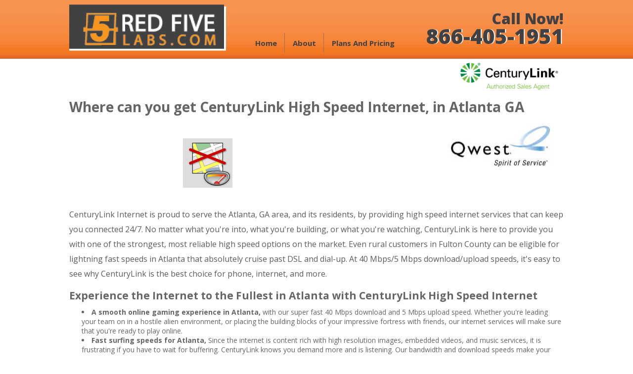

--- FILE ---
content_type: text/html
request_url: https://www.redfivelabs.com/centurylink/georgia/a/atlanta/
body_size: 4329
content:
<!DOCTYPE HTML>
<html>
<head>
<meta http-equiv="Content-Type" content="text/html; charset=utf-8">
<meta name="SKYPE_TOOLBAR" content="SKYPE_TOOLBAR_PARSER_COMPATIBLE" />        
<title>High Speed Internet Atlanta GA | Broadband Internet Atlanta CenturyLink 39901</title>
<meta name="description" content="Call 1-866-405-1951 Atlanta, GA High Speed Internet is available from CenturyLink Internet! " />
<link rel="canonical" href="/centurylink/georgia/a/atlanta/" />
<meta name="robots" content="index,follow" /> 
<meta name="viewport" content="width=device-width, initial-scale=1, maximum-scale=1, user-scalable=no">
<link href="/css/style.css" rel="stylesheet" type="text/css" />
<link rel="shortcut icon" type="image/x-icon" href="/images/favicon.ico" />
<script defer="defer" type="text/javascript" src="/js/jquery.js"></script>
<script defer="defer" type="text/javascript" src="/js/mobile.js"></script>
<!--[if gte IE 9]>
<style type="text/css">.gradient {filter: none;}</style>
<![endif]-->
</head>
<body>
    <div class="top">
  <div class="common">
  
   
     <div class="logo"><a href="/"><img src="/images/logo.png" alt="High Speed Internet in Tucson Arizona"></a></div>
   
    <div class="nav">
     <div class="rmm graphite" style="max-width: 317.1px;"><div class="rmm-toggled rmm-closed" style=""><div class="rmm-toggled-controls"><div class="rmm-toggled-title">Menu</div><div class="rmm-button"><span>&nbsp;</span><span>&nbsp;</span><span>&nbsp;</span></div></div><ul>
        <li><a class="" href="/">Home</a></li>
    <li><a class="" href="/about-us.html">About</a></li>
    <li><a class="" href="/plan.html">Plans and Pricing</a></li>
  </ul></div>
  <ul class="rmm-main-list" style="">
        <li><a class="" href="/">Home</a></li>
    <li><a class="" href="/about-us.html">About</a></li>
    <li><a class="" href="/plan.html">Plans and Pricing</a></li>
  </ul>
</div>
    </div>
    <div class="phone">Call Now!<span>866-405-1951</span></div>
  </div>
</div>
    <div class="common new">
 <div class="cl-logo" style="width:100%; text-align:right;"><img alt="Internet Service in Tucson Arizona" src="/images/cl-logo.png"></div>
	<h1>Where can you get CenturyLink High Speed Internet, in Atlanta GA </h1><p><img class="imgright" alt="qwest-logo" src="/centurylink/images/qwest-logo.jpg"></p><p  style="margin-top:0;"><img src="/centurylink/images/staticmap.png" alt="CenturyLink Internet Service in Atlanta GA"></p>
				<p>CenturyLink Internet is proud to serve the Atlanta, GA area, and its residents, by providing high speed internet services that can keep you connected 24/7. No matter what you're into, what you're building, or what you're watching, CenturyLink is here to provide you with one of the strongest, most reliable high speed options on the market. Even rural customers in Fulton County can be eligible for lightning fast speeds in Atlanta that absolutely cruise past DSL and dial-up. At 40 Mbps/5 Mbps download/upload speeds, it's easy to see why CenturyLink is the best choice for phone, internet, and more.</p>
		 
		
		

		<h2>Experience the Internet to the Fullest in Atlanta with CenturyLink High Speed Internet</h2>
			
		<ul class='city_li'>
		<li><b>A smooth online gaming experience in Atlanta,</b> with our super fast 40 Mbps download and 5 Mbps upload speed. Whether you're leading your team on in a hostile alien environment, or placing the building blocks of your impressive fortress with friends, our internet services will make sure that you're ready to play online.</li>
		<li><b>Fast surfing speeds for Atlanta,</b> Since the internet is content rich with high resolution images, embedded videos, and music services, it is frustrating if you have to wait for buffering. CenturyLink knows you demand more and is listening. Our bandwidth and download speeds make your browsing experience fast, engaging, and exactly what you need. </li>
		<li><b>Streaming speeds that keep you hooked near Atlanta</b>, because nobody likes having the latest movies or television shows interrupted by a “Now Loading” warning. When you're catching up on your favorite series, you need an internet service that can not only bring you your video stream, but do it at a speed that will give you high definition, high audio quality, and strong reliability. </li>
		<li><b>Browse social media networks, send and read e-mail, and more in Atlanta and surrounding Fulton County with CenturyLink.</b> If your world revolves around keeping in contact with family and friends through social media, you need internet services that won't drop you without warning. CenturyLink's fast internet services will be there so that you never miss a moment, or a message.</li>
		</ul>
<p>CenturyLink also provides Atlanta, GA residents with:</p>
		<ul class='city_li'>
		<li>Easy installation</li>
		<li>Email accounts for the whole family.</li>
		<li>Online TV access for Atlanta Fulton County, exclusively through CenturyLink.</li>
		<li>Security for your internet and PC, including back up services.</li>
		<li>A customer account that you can access online through CenturyLink's website.</li>
		<li>24/7 customer service for Atlanta, and a 30 day satisfaction guarantee.</li>
		</ul>
		<p>While our competitors say they're the best in the business, only CenturyLink can stand by its service, and its history of providing residents of Atlanta with some of the fastest, most reliable internet speeds in Georgia. It's no wonder that so many choose CenturyLink as their #1 provider for phone and internet services.</p>
		<h2>Bundle, and Save in Atlanta, Georgia!</h2>
		<p><img alt='tablet' class='imgleft' src='/centurylink/images/tablet.jpg' /></p>
		<p>By teaming up with <b>Qwest Internet</b> and laying down a solid communications infrastructure, CenturyLink's come up with exciting new ways for customers to get high speed internet and phone services in Atlanta, GA, all at one affordable price that our customers will love. Bundling can reduce your monthly rate by up to 20% and provide you with one, easy to understand bill with no hidden fees or surprise charges. </p>
		</br>
		</br>
		</br>
		</br>
		<h2>Enjoy the affordability of CenturyLink High Speed Internet in <span class='orng-txt'>Atlanta, GA</span></h2>
       <p><img alt='bundle-icons' class='imgright' src='/centurylink/images/bundle-icons-sidebar.jpg' /></p>
		<p class='special_para'>Call today for the latest deals on CenturyLink High Speed Internet in Fulton County and we can get you installed in no time!</p>
				<p>Local area code:&nbsp;404678770, latitude:&nbsp;33.85&nbsp;&nbsp;&nbsp;longitude:&nbsp;-84.39</p></br></br></br><h2>CenturyLink Gives You the Fastest Internet Connection in <span class='orng-txt'>Atlanta, GA</span></h2>
               <p><b>Introducing Century Link! Atlanta, Georgia's answer to fast, affordable, internet access. Century Link is pleased to bring the residents of Atlanta, Georgia fast, reliable internet service.</b></p>
                <p>Connected 24x7, Century Link in Atlanta, GA enables you to do what you want, when you want online. Whether you need to check email, shop online, or conduct business, Century Link gives you the flexibility of having a reliable high speed internet connection no matter where you live. CenturyLink offers the latest High Speed internet technology to residents of rural Georgia at competitive pricing, including package bundles for high speed internet and home phone. </p><p>Library:&nbsp;Atlanta Fulton Public Library System</p>	
                <h2>High Speed Internet Advantages in Atlanta that You Won’t Believe</h2>
               <p>With download speeds as fast as 40 Mbps and an upload capacity of 5 Mbps, CenturyLink Internet is able to provide the advantage of lightning fast speeds so you can: </p> <ul class=city_li>
                <li>Play games online without glitches</li>
                <li>Shop online without refreshing</li>
                <li>Stream movies or other media in Atlanta, GA</li>
                <li>Real time social media connectivity</li>
               
                </ul><p>Other providers can’t compete with exciting extras that CenturyLink Internet offers in <span class='orng-txt'>Atlanta, GA</span> such as: </p>
                <ul class='city_li'>
                <li>Quick and easy installation for Atlanta residents</li>
                <li>30 day satisfaction guarantee</li>
                <li>Free email accounts</li>
                <li>Exclusive web access to TV channels you love in Atlanta offered exclusively by CenturyLink</li>
                <li>Safe and reliable internet security that includes backup service</li>
                <li>Easy account access with a free CenturyLink webpage</li>
                <li>CenturyLink 24/7 customer service</li>
               </ul><p>Schools in the area:&nbsp;North metro psychoeducational program 601 beckwith street sw ,&nbsp;Metro regional youth detention center 1300 constitution rd se ,&nbsp;Atlanta youth detention center 5651 stonewall tell rd </p> <h2>Opt For A Bundle And Get More Savings for Atlanta</h2>
               <p>Looking for a great way to save on internet and phone service? CenturyLink lets you bundle  your internet service and home phone service for maximum savings! Get the services you need for your home or business at the lowest price in Atlanta, GA. Bundling allows you to customize your internet service and/or home phone service according to your usage while saving money. CenturyLink offers a variety of plans and packages for you to choose from in Atlanta, GA and nearby rural areas. Call today and make CenturyLink your home phone and/or internet service provider, and choose from 3 Internet service plans and the 3 phone service plans to create a custom package for all your communication needs.</p>
             <h2>Qwest Internet in Atlanta, GA is now CenturyLink Internet</h2>
                 <p>Qwest Internet of Atlanta, GA is happy to announce that our internet services are now provided through CenturyLink. CenturyLink is a premier High Speed internet provider using only the best technology while maintaining affordable prices, and has over 3 million satisfied customers in the United States.  By using the latest High Speed technology, CenturyLink is able to provide residents of Atlanta and the adjoining rural communities with reliable, lightning fast high speed internet. Never again will you have to endure slow connectivity or annoying dial-up. CenturyLink has many internet options to choose from, whether you are an occasional internet user or if you are constantly connected streaming media or playing games. If you are looking for the best internet service provider in your area, look no further than CenturyLink in Atlanta, GA.</p>
                 <p>If you looking for reliable Internet service your search has ended. CenturyLink in Atlanta is the only solution for you delivering round the clock service and great speed. For the best in Internet service, get CenturyLink Internet. </p>
                 <h2>Find CenturyLink Internet Near Atlanta, GA</h2><div class='city'>
		<p style='padding-left:15px; background-color:#eee; width:auto; display:inline-block; padding-right:15px;'>CenturyLink Zip Codes in<span style='font-weight:bolder;color:orange;'> Atlanta  30301, 30302, 30303, 30304, 30305</span> </p></div> </div>
<div class="images-footer">
  <br><br><br><br>
 </div>

<div class="footer">
  <div class="common">The name CenturyLink and the pathways logo are trademarks of CenturyLink.  </div>
</div>








<script defer src="https://static.cloudflareinsights.com/beacon.min.js/vcd15cbe7772f49c399c6a5babf22c1241717689176015" integrity="sha512-ZpsOmlRQV6y907TI0dKBHq9Md29nnaEIPlkf84rnaERnq6zvWvPUqr2ft8M1aS28oN72PdrCzSjY4U6VaAw1EQ==" data-cf-beacon='{"version":"2024.11.0","token":"2a04276a095f450a9fab3395320685f9","r":1,"server_timing":{"name":{"cfCacheStatus":true,"cfEdge":true,"cfExtPri":true,"cfL4":true,"cfOrigin":true,"cfSpeedBrain":true},"location_startswith":null}}' crossorigin="anonymous"></script>
</body></html>

--- FILE ---
content_type: text/css
request_url: https://www.redfivelabs.com/css/style.css
body_size: 3224
content:
@import url(https://fonts.googleapis.com/css?family=Open+Sans:400,300,700,800);@import url(https://fonts.googleapis.com/css?family=Roboto+Condensed:700);body{font-family:'Open Sans', sans-serif;font-size:14px;color:#656565;margin:0;padding:0;}
h1,h2,h3,h4,h5,h6,ul,li,ol,dd,input,textarea,select{margin:0;padding:0;list-style:none;outline:none;border:none;}
.clr{clear:both;}
p{line-height:26px;margin:0;padding:5px 0;}
.common{width:100%;max-width:1000px;margin:auto;overflow:hidden;}
.navi{background:#fa6c24;}
.logo{float:left;padding:9px 0;}
.nav{float:left;width:400px;margin-top:67px;}
.phone{float:right;}
.top{background:url(../images/top-bg.png) repeat-x;height:119px;}
.phone{color:#414042;font-size:30px;line-height:35px;margin-top:20px;font-weight:800;text-align:right;}
.phone span{display:block;font-size:42px;text-shadow:2px 0px 0px #fff;}
div.ph h1 a, div.ph .h1 a{color:#f8951d;text-decoration:none;}
div.ph h1 a:hover, div.ph .h1 a:hover{color:#414042;}
div.phone > a{color:#414042;text-decoration:none;}
div.phone > a:hover{color:#fff;}
div.right div.banner a{color:#414042;text-decoration:none;}
div.right div.banner a:hover{color:#414042;}
.cl-logo{float:right;}
.left{width:30%;float:left;}
.left h1,.left .h1{font-size:45px;color:#6fbe44;line-height:55px;font-weight:800;text-shadow:2px 0px 0px #333;}
.left h4{font-size:17px;color:#414042;padding:5px 0;font-weight:700;}
.left h4 span{font-size:12px;display:block;padding-left:10px;}
.right{width:65%;float:right;}
.round{border-radius:170px;color:#fff;font-weight:normal;height:325px;line-height:55px;margin:0;text-align:center;width:322px;padding:50px 10px;box-sizing:border-box;background:#414142;}
.round h2{color:#fff;font-size:27px;line-height:30px;}
.round h3{color:#72bf45;font-size:13px;line-height:20px;}
.round h6{line-height:20px;color:#f8951d;font-size:15px;font-weight:normal;}
.round h6 a{color:#f8951d;text-decoration:none;}
.round h6 a:hover{text-decoration:underline;}
.round h1, .round .h1{text-shadow:2px 0px 0px #fff;font-size:80px;line-height:100%;margin-bottom:-20px;margin-top:-10px;letter-spacing:-3px;font-weight:700;}
.round h1 sup, .round .h1 sup{vertical-align:text-top;font-size:45px;}
.round span{font-size:30px;}
.round p{font-size:11px;line-height:14px;padding:0 40px;}
.banner{border:2px solid #58595b;padding:0 0 0 15px;background:url(../images/main-img.png) no-repeat right;height:282px;}
.banner h2{color:#414042;font-size:38px;line-height:50px;}
.banner h2 span{font-size:50px;display:block;}
.banner h3{color:#231F20;font-size:18px;line-height:20px;}
.banner h6{line-height:20px;color:#f8951d;font-size:15px;font-weight:normal;}
.banner h1,.banner .h1{font-size:57px;color:#6fbe44;line-height:100%;margin-top:-10px;margin-bottom:-15px;letter-spacing:-3px;font-weight:700;}
.banner h1 sup,.banner .h1 sup{vertical-align:text-top;font-size:39px;}
.banner h4{padding:0 0 0 40px;font-size:14px;}
.banner span{font-size:30px;}
.banner p{font-size:11px;line-height:14px;width:32%;text-align:center;}
.middle{background:url(../images/mid.png) repeat-x bottom;padding:0 0 50px 0;}
.sec{margin-top:20px;}
.sec li{width:39.6%;min-height:270px;border:2px solid #727476;vertical-align:top;text-align:center;display:inline-block;box-sizing:border-box;padding:0 25px;margin:0 30px;}
.sec li:first-child{margin:0;width:25%;padding-top:20px;}
.sec li:last-child{margin:0;width:25%;padding-top:20px;}
.sec h1{font-size:31px;color:#414042;text-align:center;letter-spacing:-2px;}
.sec h2 sup{vertical-align:text-top;font-size:38px;}
.sec h2{font-size:57px;color:#6fbe44;margin-top:-10px;letter-spacing:-3px;font-weight:700;}
.sec h2 span{font-size:20px;}
.sec p{font-size:11px;line-height:14px;}
.sec h6{color:#231f20;font-size:12px;line-height:14px;margin:0 0 30px 0;font-weight:normal;text-align:center;}
.girl{float:left;width:30%;}
.text-right{float:right;width:70%;}
.text-right h1{color:#6FBE44;font-size:35px;padding-bottom:16px;}
.text-right h3{font-size:23px;font-weight:normal;padding-bottom:35px;}
.text-right p{color:#231F20;font-size:15px;width:65%;}
.ph{width:100%;margin:63px 0 0 0;}
.ph h2{float:left;font-size:35px;color:#414042;}
.ph h1, .ph .h1{float:left;font-size:59px;color:#F8951D;padding:20px 0 0 30px;text-shadow:2px 0px 0px #333;}
.star{background:url(../images/star.png) no-repeat;width:350px;height:360px;position:absolute;margin-left:700px;margin-top:170px;}
.star h2{-webkit-transform:rotate(8deg);-moz-transform:rotate(8deg);-o-transform:rotate(8deg);writing-mode:lr-tb;text-align:center;color:#fff;padding:80px 0 0 22px;font-size:19px;font-weight:400;text-shadow:5px 0px 4px #333;}
.star h1, .star .h1{-webkit-transform:rotate(8deg);-moz-transform:rotate(8deg);-o-transform:rotate(8deg);writing-mode:lr-tb;text-align:center;color:#fff;padding:10px 0 0 32px;font-size:60px;font-weight:700;line-height:50px;margin-top:-5px;margin-bottom:-5px;}
.star h1 sup, .star .h1 sup{vertical-align:text-top;font-size:38px;}
.star h1 span, .star .h1 span{font-size:30px;}
.star p{-webkit-transform:rotate(8deg);-moz-transform:rotate(8deg);-o-transform:rotate(8deg);writing-mode:lr-tb;text-align:center;font-size:11px;padding:0 65px;color:#fff;line-height:14px;}
.term h1{color:#424243;font-size:24px;border-bottom:2px solid #8CC63F;width:25%;padding-bottom:10px;margin-bottom:20px;}
.term strong{display:block;}
.term p{font-size:12px;line-height:20px;}
.red{color:#e0943c;font-size:36px;font-weight:700;text-align:right;}
.red span{color:#8abc50;font-size:20px;display:block;}
.plan-left{float:left;margin-top:200px;width:50%;}
.plan-left h1 a{color:#8abc50;text-decoration:none;}
.plan-left h1 a:hover{color:#656565;}
.plan-left p{font-size:16px;color:#E0942F;font-weight:700;width:69%;}
.plan-left h1{color:#8ABC50;font-size:28px;margin-top:30px;}
.plan-left h1 span{font-size:48px;display:block;}
.plan-right{float:right;width:32%;margin-right:50px;margin-top:50px;text-align:center;}
.girl-bg{background:url(../images/girl-bg.png) no-repeat left top;}
.plan-right h1{font-size:38px;color:#000000;}
.plan-right ul{padding:10px;border:5px solid #8ABC50;}
.plan-right ul h1{color:#8ABC50;font-size:66px;font-weight:800;}
.plan-right ul h1 span{font-size:30px;}
.plan-right ul h1 sup{vertical-align:text-top;font-size:38px;}
.plan-right ul h2{font-size:23px;color:#333333;}
.plan-right ul h2 span{font-size:20px;display:block;}
.plan-right p{font-size:13px;}
.footer{background:#f7914e;height:55px;color:#303030;text-align:right;line-height:55px;font-weight:700;}
.l{color:#6FBE44;font-size:35px;padding-bottom:16px;text-align:center;font-weight:bold;}
.rmm{display:block;position:relative;width:100%;padding:0px;margin:0;text-align:center;min-width:400px !important;}
.rmm{-webkit-tap-highlight-color:transparent !important;font-size:16px;}
.rmm a{color:#414042;text-decoration:none;}
.rmm .rmm-main-list, .rmm .rmm-main-list li{margin:0px;padding:0px;}
.rmm ul{display:block;width:auto !important;margin:0 auto !important;list-style:none;}
.rmm ul li ul{display:none;}
.rmm ul li:hover ul{display:block !important;position:absolute;}
.rmm .rmm-main-list li{display:inline;margin:0px !important;}
.rmm-toggled{display:none;width:100%;position:relative;overflow:hidden;margin:0 auto !important;background:#333;}
.rmm-button:hover{cursor:pointer;}
.rmm .rmm-toggled ul{display:none;margin:0px !important;padding:0px !important;}
.rmm .rmm-toggled ul li{display:block;margin:0 auto !important;}
.rmm.graphite .rmm-main-list li a{display:inline-block;margin:0px -1px 0px -2px;font-size:15px;font-weight:700;color:#414042;text-transform:capitalize;vertical-align:top;padding:10px 15px 10px 15px;border-right:1px solid #9c7152;}
.rmm.graphite .rmm-main-list li a:hover{position:relative;color:#fff;}
.rmm.graphite .rmm-main-list li .active{position:relative;color:#fff;}
.rmm.graphite .rmm-main-list li:first-child a{border-left:none;}
.rmm.graphite .rmm-main-list li:last-child a{border:none;}
.rmm.graphite .rmm-main-list li:last-child a:hover{}
.rmm.graphite .rmm-toggled{width:100%;min-height:38px;border-radius:6px;margin:10px 0 0 0;}
.rmm.graphite .rmm-toggled-controls{display:block;height:42px;color:white;text-align:left;position:relative;border-radius:6px;}
.rmm.graphite .rmm-toggled-title{position:relative;font-size:16px;color:white;text-shadow:1px 1px 1px black;margin-left:7px;}
.rmm.graphite .rmm-button{display:block;position:absolute;right:15px;top:8px;}
.rmm.graphite .rmm-button span{display:block;margin-top:4px;height:2px;background:white;width:24px;}
.rmm.graphite .rmm-toggled ul li a{display:block;width:100%;background-color:#2d2d2d;text-align:center;padding:0;border-top:1px solid #424242;color:#fff;}
.rmm.graphite .rmm-toggled ul li a:active{background-color:#444444;border-bottom:1px solid #444444;border-top:1px solid #444444;}
.rmm.sapphire .rmm-main-list li a{display:inline-block;padding:8px 30px 8px 30px;margin:0px -3px 0px -3px;font-size:15px;text-shadow:1px 1px 1px #3e587b;background-color:#537b9f;border-left:1px solid #3e587b;}
.rmm.sapphire .rmm-main-list li a:hover{background:#3e597b;}
.rmm.sapphire .rmm-main-list li:first-child a{-webkit-border-top-left-radius:5px;-webkit-border-bottom-left-radius:5px;-moz-border-radius-topleft:5px;-moz-border-radius-bottomleft:5px;border-top-left-radius:5px;border-bottom-left-radius:5px;}
.rmm.sapphire .rmm-main-list li:last-child a{-webkit-border-top-right-radius:5px;-webkit-border-bottom-right-radius:5px;-moz-border-radius-topright:5px;-moz-border-radius-bottomright:5px;border-top-right-radius:5px;border-bottom-right-radius:5px;}
.rmm.sapphire .rmm-toggled{width:95%;background-color:#537b9f;min-height:36px;border-radius:6px;}
.rmm.sapphire .rmm-toggled-controls{display:block;height:36px;color:white;text-align:left;position:relative;border-radius:5px;}
.rmm.sapphire .rmm-toggled-title{position:relative;top:9px;left:15px;font-size:16px;color:white;text-shadow:1px 1px 1px #3e587b;}
.rmm.sapphire .rmm-button{display:block;position:absolute;right:9px;top:7px;width:20px;padding:0px 7px 0px 7px;border:1px solid #3e587b;border-radius:3px;}
.rmm.sapphire .rmm-button span{display:block;margin:4px 0px 4px 0px;height:2px;background:white;width:20px;}
.rmm.sapphire .rmm-toggled ul li a{display:block;width:100%;background-color:#537698;text-align:center;padding:10px 0px 10px 0px;border-bottom:1px solid #3c5779;border-top:1px solid #6883a6;text-shadow:1px 1px 1px #333333;}
.rmm.sapphire .rmm-toggled ul li a:active{background-color:#3c5779;border-bottom:1px solid #3c5779;border-top:1px solid #3c5779;}
.rmm.sapphire .rmm-toggled ul li:first-child a{border-top:1px solid #3c5779 !important;}
.rmm.minimal a{color:#333333;}
.rmm.minimal a:hover{opacity:0.7;}
.rmm.minimal .rmm-main-list li a{display:inline-block;padding:8px 30px 8px 30px;margin:0px -3px 0px -3px;font-size:15px;}
.rmm.minimal .rmm-toggled{width:95%;min-height:36px;}
.rmm.minimal .rmm-toggled-controls{display:block;height:36px;color:#333333;text-align:left;position:relative;}
.rmm.minimal .rmm-toggled-title{position:relative;top:9px;left:9px;font-size:16px;color:#33333;}
.rmm.minimal .rmm-button{display:block;position:absolute;right:9px;top:7px;}
.rmm.minimal .rmm-button span{display:block;margin:4px 0px 4px 0px;height:2px;background:#333333;width:25px;}
.rmm.minimal .rmm-toggled ul li a{display:block;width:100%;text-align:center;padding:10px 0px 10px 0px;border-bottom:1px solid #dedede;color:#333333;}
.rmm.minimal .rmm-toggled ul li:first-child a{border-top:1px solid #dedede;}
.links_sep{padding-top:15px;}
.links_sep a{color:#373737;display:inline-block;font-size:14px;text-decoration:none;}
.clearfix{clear:both;}
.breadcrumb{color:#06f;padding-top:20px;}
.breadcrumb a{color:#373737;padding:0 2px;text-decoration:none;word-wrap:break-word;}
.container h5{font-size:17px;margin:0;padding:20px 0 20px 0;}
.links_sep3Col li{display:inline-block;padding:7px 0;}
.links_sep3Col{list-style:none outside none;margin:0;padding:0;}
.links_sep3Col a{color:#373737;text-decoration:none;}
.orng-txt{color:#FF740D;font-size:21px;line-height:24px;margin-bottom:6px;text-transform:none;}
.state{font-family:Arial, Helvetica, sans-serif;overflow:hidden;}
.state_name{float:left;margin-top:10px;}
.state_name p{color:#333;font-size:14px;line-height:20px;}
.state_name p a{color:#333;display:inline-block;}
.red-strip{text-align:center;color:#FFF;font-size:33px;text-transform:uppercase;padding:14px 0;background:#d41b1a;}
.new h1{margin:10px 0;}
.new h2{margin:10px 0;}
.new p{color:#5b5b5b;font-size:16px;line-height:30px;}
.mb-l{float:right;}
.zui-table{border:1px solid #ddeeee;border-collapse:collapse;border-spacing:0;font:13px Arial,sans-serif;}
.zui-table thead th{background-color:#ddefef;border:1px solid #ddeeee;color:#336b6b;padding:10px;text-align:left;text-shadow:1px 1px 1px #fff;}
.zui-table tbody td{border:1px solid #ddeeee;color:#333;padding:10px;text-shadow:1px 1px 1px #fff;}
div.btm_text{padding:20px 0;}
.btm_text > p{padding:0 0 10px;}
.btm_text > h3{padding-top:10px;}
div#all_internt{padding-bottom:25px;padding-top:15px;margin:auto;max-width:1000px;width:100%;}
div#all_internt > a{color:#ff740d;display:inline-block;}
div.bottm_img{text-align:center;}
div.bottm_img > img{height:auto;margin:20px 21px 0 0;vertical-align:top;width:200px;}
.imgright{float:right;padding-right:20px;}
.imgleft{float:left;padding:10px;}
@media only screen and (max-width:1024px){}
@media only screen and (max-width:959px){.common{width:95%;margin:auto;}
.logo{float:inherit;width:100%;text-align:center;}
.rmm{min-width:inherit !important;line-height:42px;margin:auto;}
.nav{width:100%;float:inherit;margin-top:16px;}
.cl-logo{float:inherit;text-align:center;width:100%;max-width:227px;margin:auto;}
.phone{float:inherit;width:100%;text-align:center;}
.left{width:100%;float:inherit;}
.right{width:100%;float:inherit;}
.top{height:inherit;}
.round{border-radius:0;width:inherit;padding:16px 10px;}
.banner{margin-top:20px;box-sizing:border-box;padding:0 15px;}
.banner h2 span{font-size:43px;}
.banner p{width:100%;color:#fff;}
.sec li:first-child{width:100%;}
.sec li:first-child img{max-width:116px;}
.sec li{width:100%;margin:10px 0 10px 0;}
.sec li img{max-width:189px;}
.sec li:last-child{width:100%;}
.sec li:last-child img{max-width:116px;}
.footer{height:inherit;text-align:center;line-height:inherit;padding:10px 0;}
.girl{width:100%;text-align:center;}
.text-right{width:100%;}
.star{background:#6fbe44;border-radius:5px;width:100%;padding-bottom:20px;float:left;background-size:100%;height:inherit;position:inherit;margin:auto;}
.star h1{font-size:40px;}
.star h2{font-size:16px;}
.star p{padding:0 56px;}
.ph{margin:10px 0 0 0;}
.ph h2{font-size:30px;text-align:center;float:inherit;width:100%;}
.ph h1{float:inherit;width:100%;text-align:center;padding:0;font-size:45px;}
.text-right p{width:100%;}
.red{width:100%;text-align:center;}
.plan-left{width:100%;float:inherit;margin-top:20px;}
.plan-left p{width:100%;}
.girl-bg{background:none;}
.term h1{width:100%;}
.plan-right{width:100%;float:inherit;}
.rmm.graphite .rmm-main-list li .active{position:relative;color:#000;}
.star p{transform:inherit;}
.star h2{transform:inherit;padding:10px;}
.star h1{transform:inherit;}
}
ul.city_li{padding-left:25px;}
.city_li > li{list-style:inside disc;}
@media only screen and (max-width:767px){div#all_internt > a {display: inline-block;  margin: 0 8px 8px 0;} div#all_internt {width: 95%;}}
@media only screen and (max-width:640px){}
@media only screen and (max-width:480px){img{width:100%;text-align:center;}
.star{background:url(../images/star.png) no-repeat;width:100%;float:left;background-size:100%;height:315px;position:inherit;margin:auto;}
.star h2{padding:88px 22px 0 22px;}
}

--- FILE ---
content_type: text/javascript
request_url: https://www.redfivelabs.com/js/mobile.js
body_size: 228
content:
function responsiveMobileMenu(){$('.rmm').each(function(){$(this).children('ul').addClass('rmm-main-list');var $style=$(this).attr('data-menu-style');if(typeof $style=='undefined'||$style==false)
{$(this).addClass('graphite');}
else{$(this).addClass($style);}
var $width=0;$(this).find('ul li').each(function(){$width+=$(this).outerWidth();});if($.support.leadingWhitespace){$(this).css('max-width',$width*1.05+'px');}
else{$(this).css('width',$width*1.05+'px');}});}
function getMobileMenu(){$('.rmm').each(function(){var menutitle=$(this).attr("data-menu-title");if(menutitle==""){menutitle="Menu";}
else if(menutitle==undefined){menutitle="Menu";}
var $menulist=$(this).children('.rmm-main-list').html();var $menucontrols="<div class='rmm-toggled-controls'><div class='rmm-toggled-title'>"+menutitle+"</div><div class='rmm-button'><span>&nbsp;</span><span>&nbsp;</span><span>&nbsp;</span></div></div>";$(this).prepend("<div class='rmm-toggled rmm-closed'>"+$menucontrols+"<ul>"+$menulist+"</ul></div>");});}
function adaptMenu(){$('.rmm').each(function(){var $width=$(this).css('max-width');$width=$width.replace('px','');if($(this).parent().width()<$width*1.05){$(this).children('.rmm-main-list').hide(0);$(this).children('.rmm-toggled').show(0);}
else{$(this).children('.rmm-main-list').show(0);$(this).children('.rmm-toggled').hide(0);}});}
$(function(){responsiveMobileMenu();getMobileMenu();adaptMenu();$('.rmm-toggled, .rmm-toggled .rmm-button').click(function(){if($(this).is(".rmm-closed")){$(this).find('ul').stop().show(300);$(this).removeClass("rmm-closed");}
else{$(this).find('ul').stop().hide(300);$(this).addClass("rmm-closed");}});});$(window).resize(function(){adaptMenu();});